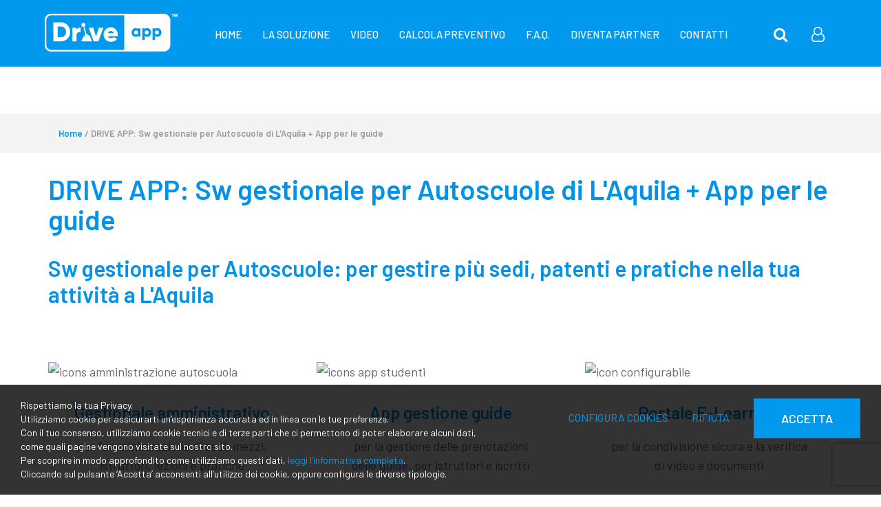

--- FILE ---
content_type: text/html; charset=UTF-8
request_url: https://www.gestionaleautoscuola.it/it/s/l-aquila-sw-gestionale-per-autoscuole
body_size: 13888
content:
	<!doctype html>
	<html>
	<head>
	<meta charset="utf-8">
			<title>DRIVE APP: Sw gestionale per Autoscuole di L&#039;Aquila + App gestione guide | EKRA S.r.l.</title>
		<meta name="description" content="Il Sw gestionale per Autoscuole per gestire più sedi, mezzi e istruttori, documenti e facilitare la comunicazione con gli iscritti. Rendi facile la gestione delle guide e dei corsi teorici" />
	<meta name="keywords" content="drive app, L&#039;Aquila, Sw gestionale per Autoscuole, app per gestione guide, app per istruttori di guida" />
	<meta name="robots" content="index, follow" />
	<meta name="googlebot" content="index, follow" />
		<meta name="author" content="EKRA S.r.l." />
	<meta name="generator" content="EKRA - WCS v.1.7.5" />
	<meta name="language" content="it" />

	
							<link rel="alternate" href="https://www.gestionaleautoscuola.it/it/" hreflang="it" />
<meta property="og:type" content="website" />
<meta property="og:title" content="DRIVE APP: Sw gestionale per Autoscuole di L&#039;Aquila + App gestione guide" />
<meta property="og:description" content="Il Sw gestionale per Autoscuole per gestire più sedi, mezzi e istruttori, documenti e facilitare la comunicazione con gli iscritti. Rendi facile la gestione delle guide e dei corsi teorici" />
<meta property="og:url" content="https://www.gestionaleautoscuola.it/it/s/l-aquila-sw-gestionale-per-autoscuole" />
<meta property="og:image" content="https://www.gestionaleautoscuola.it/upload/azienda/logo_dark/thumb_logo-driveapp-white.png" />
<meta property="og:image:width" content="193" /> 
<meta property="og:image:height" content="55" />
<meta property="og:image:alt" content="EKRA S.r.l." />

<meta name="twitter:card" content="summary">
<meta name="twitter:site" content="@" />
<meta name="twitter:creator" content="@">
<meta name="twitter:url" content="https://www.gestionaleautoscuola.it/it/s/l-aquila-sw-gestionale-per-autoscuole">
<meta name="twitter:image" content="https://www.gestionaleautoscuola.it/upload/azienda/logo_dark/thumb_logo-driveapp-white.png">
<meta name="twitter:title" content="DRIVE APP: Sw gestionale per Autoscuole di L&#039;Aquila + App gestione guide">
<meta name="twitter:description" content="Il Sw gestionale per Autoscuole per gestire più sedi, mezzi e istruttori, documenti e facilitare la comunicazione con gli iscritti. Rendi facile la gestione delle guide e dei corsi teorici">

	<meta name="viewport" content="width=device-width,initial-scale=1.0,minimum-scale=1.0,maximum-scale=1.0" />
	<meta name="format-detection" content="telephone=no">
	<meta http-equiv="imagetoolbar" content="no">
	<meta name="SKYPE_TOOLBAR" content="SKYPE_TOOLBAR_PARSER_COMPATIBLE" />

	<link rel="shortcut icon" href="/upload/azienda/logo_dark/favicon/favicon.ico" type="image/x-icon" />

	
	<link rel="apple-touch-icon" href="/upload/azienda/logo_dark/favicon/apple-touch-icon.png?r=69217252" />
			<link rel="apple-touch-icon" sizes="57x57" href="/upload/azienda/logo_dark/favicon/apple-touch-icon-57x57.png?r=9782133" />
			<link rel="apple-touch-icon" sizes="72x72" href="/upload/azienda/logo_dark/favicon/apple-touch-icon-72x72.png?r=57435573" />
			<link rel="apple-touch-icon" sizes="76x76" href="/upload/azienda/logo_dark/favicon/apple-touch-icon-76x76.png?r=22129576" />
			<link rel="apple-touch-icon" sizes="114x114" href="/upload/azienda/logo_dark/favicon/apple-touch-icon-114x114.png?r=87312850" />
			<link rel="apple-touch-icon" sizes="120x120" href="/upload/azienda/logo_dark/favicon/apple-touch-icon-120x120.png?r=23587441" />
			<link rel="apple-touch-icon" sizes="144x144" href="/upload/azienda/logo_dark/favicon/apple-touch-icon-144x144.png?r=66399921" />
			<link rel="apple-touch-icon" sizes="152x152" href="/upload/azienda/logo_dark/favicon/apple-touch-icon-152x152.png?r=39187275" />
			<link rel="apple-touch-icon" sizes="180x180" href="/upload/azienda/logo_dark/favicon/apple-touch-icon-180x180.png?r=10742739" />

	<link rel="stylesheet" href="https://cdnjs.cloudflare.com/ajax/libs/animate.css/3.1.0/animate.min.css">
	<!--link rel="stylesheet" href="/css/animate.css"-->

	<!--link rel="stylesheet" href="https://maxcdn.bootstrapcdn.com/bootstrap/3.3.7/css/bootstrap.min.css" integrity="sha384-BVYiiSIFeK1dGmJRAkycuHAHRg32OmUcww7on3RYdg4Va+PmSTsz/K68vbdEjh4u" crossorigin="anonymous"-->
	<link rel="stylesheet" href="/css/bootstrap.min.css">

	
		<link rel="stylesheet" href="/css/style.css?1763897693">
		<link rel="stylesheet" href="/css/paragrafi.css?1763897693">

	<link rel="stylesheet" href="https://cdnjs.cloudflare.com/ajax/libs/fancybox/3.3.4/jquery.fancybox.min.css">
	<!--link rel="stylesheet" href="/css/jquery.fancybox.css"-->

	<!--link rel="stylesheet" href="/css/icomoon/styles.css"-->

		<!--link rel="stylesheet" href="/css/shuffle_cantieri.css?1763897693"-->

	<!--link rel="stylesheet" href="/css/chatbox.css?1763897693"-->

			<base href="https://www.gestionaleautoscuola.it/">
	
	<link href="https://maxcdn.bootstrapcdn.com/font-awesome/4.7.0/css/font-awesome.min.css" rel="stylesheet" type="text/css" media="all" />

	
	
	<link rel="stylesheet" href="/css/wcs.css">

	<link rel="stylesheet" href="/css/cookies.css">

	<link rel="stylesheet" href="/css/area-riservata.css?1763897693">

	
	<link rel="stylesheet" href="/css/chatbot.css?1763897693">

	<link rel="stylesheet" href="/css/vanilla-calendar.css?1763897693">

	<link rel="stylesheet" href="/css/custom.css?1763897693">

	
	
			<script>
			window.dataLayer = window.dataLayer || [];
			function gtag(){dataLayer.push(arguments);}

			gtag("consent", "default", {
				"analytics_storage": "denied", 
				"ad_storage": "denied",
				wait_for_update: 1000
			});

			gtag("set", "ads_data_redaction", true);
			</script>
			

<!-- Google tag (gtag.js) -->
<script async src="https://www.googletagmanager.com/gtag/js?id=G-K1NJKDSY2T"></script>
<script>
  window.dataLayer = window.dataLayer || [];
  function gtag(){dataLayer.push(arguments);}
  gtag('js', new Date());

  gtag('config', 'G-K1NJKDSY2T', { client_storage: 'none', 'anonymize_ip': true });
</script>


			<script>
			function deleteCookie(name) {
				document.cookie = name + '=; Path=/; Domain=.gestionaleautoscuola.it; Expires=Thu, 01 Jan 1970 00:00:01 GMT;';
			}
			
			function deleteAllCookies() {
				var cookies = document.cookie.split(";");
				for(var i=0; i < cookies.length; i++) {
					var equals = cookies[i].indexOf("=");
					var name = equals > -1 ? cookies[i].substr(0, equals) : cookies[i];
					
					deleteCookie(name);
				}
				
			}

			function consentGranted(ca, ct, caud, cap) {
				if (ca=="1") consensoCA="granted";
				else consensoCA="denied";

				if (ct=="1") consensoCT="granted";
				else consensoCT="denied";
				consensoCAUD="denied";
					consensoCAP="denied";
				if (ct=="1") consensoFB="grant";
				else consensoFB="revoke";

				gtag("consent", "update", {
					"analytics_storage: ": consensoCA,
					"ad_storage": consensoCT
					
				});
			
				if (ca=="0" || ct=="0" || caud=="0" || cap=="0") {
					deleteAllCookies();
				}
				
					location.reload();
				
			}
			</script>

	<script type="text/javascript" src="https://maps.googleapis.com/maps/api/js?sensor=false&amp;language=it&amp;libraries=places&amp;key=AIzaSyDN41aKyFfQo6a92fl7rlV4GSfAnqvjBl4"></script>

	
	<script type="text/javascript" src="https://ajax.googleapis.com/ajax/libs/jquery/2.2.0/jquery.min.js"></script>

	<!-- tag per recaptcha enterprise -->
	<link rel="preconnect" href="https://www.google.com">
	<link rel="preconnect" href="https://www.gstatic.com" crossorigin>
</head>
	<body oncopy="">

		

		
	<div id="top">
		<div class="container ">
			<div class="row">
				<div class="col-md-12">
											<a href="/it/" class="top-logo" title="Homepage EKRA S.r.l."><img src="/upload/azienda/logo_dark/thumb_logo-driveapp-white.png" alt="Homepage EKRA S.r.l."></a>
											<ul class="top-elements">

															<li class="top-services">
									<ul>
																					<li>
												<!-- btn lens -->
												<a href="javascript:void(0);" class="icon-search togglePopup popup-search" title="cerca" searchtype="">
													<!-- class="togglePopup popup-search" -->
																											<i class="fa fa-search"></i>
																									</a>

																									<div id="search" class="popup popup-search" >
														<div class="input-container">
															<input placeholder="Cosa cerchi?" class="search-menu search" results-view="20" autocomplete="off" type="text" lang="1" value="">
														</div>
														<a class="popup-search-btn" href="javascript:void(0);">
															<i class="fa fa-search"></i>
														</a>
													</div>
																																				</li>
										
												<li>
													<!--
													<a href="/it/login" class="reserved" title="area riservata" id="icon-account">
									
																							<img class="link" src="/upload/azienda/icone/account.png">
												<img class="hover" src="/upload/azienda/icone/account_hover.png">
																								-->
													<!-- aggiunta la possibilità al click dell'omino, di aprire una tendina con le varie sezioni -->
													
																											<!-- se l'utente non è loggato vede la possibilità di accedere o registrarsi -->
														<a href="javascript:void(0);" class="togglePopup reserved" title="area riservata" id="icon-account">
															<i class="fa fa-user-o"></i>
														</a>
														<div id="reserved" class="popup reserved" style="top: 60px;" data-open="true">
															<div class="content-reserved">
																<ul class="sidebar-products level1">
																	<li>
																		<a href="/it/login" class="btn-header-login" title="login">
																			Login
																		</a>
																	</li>
																	<li>
																		<p>
																			Nuovo utente?
																			<a href="/it/registration" title="registrazione">
																				Inizia qui
																			</a>
																		</p>
																	</li>
																</ul>
															</div>
														</div>
																									</li>

											
																			</ul>
								</li>
															<li class="top-icon-menu mob"><a href="javascript:void(0);" title="Menu"><i class="fa fa-bars"></i></a></li>
													</ul>
					
					
<div id="top-menu-container" >
	<div class="container">
		<div class="row">
									<div class="col-md-12">
											<ul class="menu">
					
							<li><a href="/it/"  title="Homepage">HOME</a>
							</li>
							<li><a href="javascript:void(0);" class="open-menu-sub" title="La soluzione">LA SOLUZIONE</a><a href="javascript:void(0);" class="open-sub" title=""><i class="fa fa-angle-down"></i></a>
								<ul>
										<li><a href="/it/il-gestionale-per-scuola-guida"  title="Il gestionale">Il gestionale</a>
										</li>
										<li><a href="/it/la-app-per-gli-allievi-scuola-guida"  title="La app per gli allievi">La app per gli allievi</a>
										</li>
										<li><a href="/it/la-app-per-gli-istruttori-di-scuole-guida"  title="La app per gli istruttori">La app per gli istruttori</a>
										</li>
										<li><a href="/it/la-formazione-a-distanza-per-autoscuola"  title="La formazione a distanza">La formazione a distanza</a>
										</li>
								</ul>
							</li>
							<li><a href="/it/video-per-la-scuola-guida"  title="Video">VIDEO</a>
							</li>
							<li><a href="/it/preventivo-drive-app"  title="CALCOLA PREVENTIVO">CALCOLA PREVENTIVO</a>
							</li>
							<li><a href="/it/faq-gestionale-autoscuola"  title="F.a.q.">F.A.Q.</a>
							</li>
							<li><a href="/it/diventa-partner-per-sw-scuole-guida"  title="Diventa Partner">DIVENTA PARTNER</a>
							</li>
							<li><a href="/it/contatti"  title="Contatti">CONTATTI</a>
							</li>					
											
				</ul>
			</div>
					</div>
	</div>
</div>

					<div class="clear"></div>
				</div>
			</div>
		</div>
	</div>

		<div id="menu-container" style="display: none;">
			
					
				
										
		
									
											<a href="javascript:void(0);" class="close-menu" title=""><i class="fa fa-times"></i></a>
										
											
					<ul class="menu">
						
								<li><a href="/it/"  title="Homepage">HOME</a>
								</li>
								<li><a href="javascript:void(0);" class="open-menu-sub" title="La soluzione">LA SOLUZIONE</a><a href="javascript:void(0);" class="open-sub" title=""><i class="fa fa-angle-down"></i></a>
									<ul>
											<li><a href="/it/il-gestionale-per-scuola-guida"  title="Il gestionale">Il gestionale</a>
											</li>
											<li><a href="/it/la-app-per-gli-allievi-scuola-guida"  title="La app per gli allievi">La app per gli allievi</a>
											</li>
											<li><a href="/it/la-app-per-gli-istruttori-di-scuole-guida"  title="La app per gli istruttori">La app per gli istruttori</a>
											</li>
											<li><a href="/it/la-formazione-a-distanza-per-autoscuola"  title="La formazione a distanza">La formazione a distanza</a>
											</li>
									</ul>
								</li>
								<li><a href="/it/video-per-la-scuola-guida"  title="Video">VIDEO</a>
								</li>
								<li><a href="/it/preventivo-drive-app"  title="CALCOLA PREVENTIVO">CALCOLA PREVENTIVO</a>
								</li>
								<li><a href="/it/faq-gestionale-autoscuola"  title="F.a.q.">F.A.Q.</a>
								</li>
								<li><a href="/it/diventa-partner-per-sw-scuole-guida"  title="Diventa Partner">DIVENTA PARTNER</a>
								</li>
								<li><a href="/it/contatti"  title="Contatti">CONTATTI</a>
								</li>						
					</ul>
						
					
								
						
		</div>
	
			<div class="tpl-3-header">
				<div class="container-full">
					<div class="slideshow">
							<div class="item image">
								<div class="caption-container">
									<div class="caption left-caption">
										
										
										
									</div>
								</div>
								<div class="filter"></div>
								
	<picture>
		<source media="(max-width: 767px)" srcset="/upload/slideshow/8/s_slideshow-pic03.jpg">
		<source media="(max-width: 1199px)" srcset="/upload/slideshow/8/t_slideshow-pic03.jpg">
	<img loading="lazy" src="/upload/slideshow/8/d_slideshow-pic03.jpg" alt="slideshow pic03" title="Slideshow pic03">
	</picture>
							</div>
					</div>
				</div>
			</div><div class="container-full">
	<div class="breadcrumbs"> <!-- fino a che non si aggiornano i css deve restare cosi -->
		<div class="container">
						
			<div class="row">
				<div class="col-md-12">

					
					<a href="/it/" title="Homepage | EKRA S.r.l.">Home</a> / 
					
										
					DRIVE APP: Sw gestionale per Autoscuole di L&#039;Aquila + App per le guide					
				</div>
			</div>
		</div>
	</div>
</div><div class="container">
	<div class="row">
		<div class="col-md-12">
			<div class="blk-txt">
				<h1 class="titolo1">DRIVE APP: Sw gestionale per Autoscuole di L&#039;Aquila + App per le guide</h1>
				
				<h2 class="titolo2">Sw gestionale per Autoscuole: per gestire pi&ugrave; sedi, patenti e pratiche nella tua attivit&agrave; a L&#039;Aquila</h2>				
							</div>
		</div>
	</div>
	
	

</div>


	
	
			<div class="container" style="background-color:undefined;" >
				<div class="container" style=" margin-top: 60px; margin-bottom: 100px;">
					<div class="row">
						<div class="col-md-4"><div class="PqTyXcMn">
							<div class="blk-img" >
								
									
	<picture>
		<source media="(max-width: 767px)" srcset="/upload/seo/pagine_seo/10/paragrafi/s_4_icons-amministrazione-autoscuola.png">
		<source media="(max-width: 1199px)" srcset="/upload/seo/pagine_seo/10/paragrafi/t_4_icons-amministrazione-autoscuola.png">
	<img loading="lazy" src="/upload/seo/pagine_seo/10/paragrafi/d_4_icons-amministrazione-autoscuola.png" alt="icons amministrazione autoscuola" title="Icons amministrazione autoscuola">
	</picture>
								
							</div>
							<div class="didascalia"></div></div><div class="DWHlfnIN">
							<div class="blk-txt">
							 
							 
							<div class="colonna-1"><h3 style="text-align: center;"><a href="/it/il-gestionale-per-scuola-guida">Gestionale amministrativo</a></h3><p style="text-align: center;">per l'amministrazione di sedi, mezzi,<br />istruttori, lezioni e&nbsp;pratiche</p></div> 
							</div></div></div>
						<div class="col-md-4"><div class="LLTlwWoS">
							<div class="blk-img" >
								
									
	<picture>
		<source media="(max-width: 767px)" srcset="/upload/seo/pagine_seo/10/paragrafi/s_4_icons-app-studenti.png">
		<source media="(max-width: 1199px)" srcset="/upload/seo/pagine_seo/10/paragrafi/t_4_icons-app-studenti.png">
	<img loading="lazy" src="/upload/seo/pagine_seo/10/paragrafi/d_4_icons-app-studenti.png" alt="icons app studenti" title="Icons app studenti">
	</picture>
								
							</div>
							<div class="didascalia"></div></div><div class="REwGVpYa">
							<div class="blk-txt">
							 
							 
							<div class="colonna-1"><h3 style="text-align: center;"><a href="/it/la-app-per-gli-istruttori-di-scuole-guida">App gestione guide</a></h3><p style="text-align: center;">per la gestione delle prenotazioni<br />delle guide, per istruttori e iscritti</p></div> 
							</div></div></div>
						<div class="col-md-4"><div class="RnOGZWJE">
							<div class="blk-img" >
								
									
	<picture>
		<source media="(max-width: 767px)" srcset="/upload/seo/pagine_seo/10/paragrafi/s_4_icons-gestione-agenda.png">
		<source media="(max-width: 1199px)" srcset="/upload/seo/pagine_seo/10/paragrafi/t_4_icons-gestione-agenda.png">
	<img loading="lazy" src="/upload/seo/pagine_seo/10/paragrafi/d_4_icons-gestione-agenda.png" alt="icon configurabile" title="Icon configurabile">
	</picture>
								
							</div>
							<div class="didascalia"></div></div><div class="qmEyIKDA">
							<div class="blk-txt">
							 
							 
							<div class="colonna-1"><h3 style="text-align: center;"><a href="/it/la-formazione-a-distanza-per-autoscuola">Portale E-Learning</a></h3><p style="text-align: center;">per la condivisione sicura e la verifica<br />di video e documenti</p></div> 
							</div></div></div>
					</div>
				</div>
			</div>
			<div class="container" style="background-color:undefined;" >
				<div class="container" style=" margin-bottom: 60px;">
					<div class="row">
						<div class="col-md-12">
							<div class="blk-txt">
							 
							 
							<div class="colonna-1"><p>Drive App è il software gestionale progettato per rispondere alle reali necessità di ogni autoscuola, con la <strong>possibilità di personalizzare</strong> le funzionalità a seconda delle esigenze.</p><p>La struttura a moduli è facile da usare anche per chi non ha affinità alla tecnologia, così che ogni operatore possa sfruttale le sue molteplici funzionalità.</p><p><p>Drive App è il software che permette alle autoscuole di poter gestire l'amministrazione tramite un unico portale online.</p></p><p><br />Il Sw gestionale per Autoscuole<strong> Drive App </strong>è immediatamente disponibile, non richiede tempi di attesa per poter iniziare a&nbsp;utilizzarlo.</p></div> 
							</div></div>
					</div>
				</div>
			</div>
			<div class="container-full iot sharp-wcs" style="background-color:undefined;" >
				<div class="container-full" style=" padding-top: 60px;">
					<div class="row">
						<div class="col-sm-6 col-md-6">
							<div class="blk-img" >
								
									
	<picture>
		<source media="(max-width: 767px)" srcset="/upload/seo/pagine_seo/10/paragrafi/s_6_driveapp-strada-drive-app.jpg">
		<source media="(max-width: 1199px)" srcset="/upload/seo/pagine_seo/10/paragrafi/t_6_driveapp-strada-drive-app.jpg">
	<img loading="lazy" src="/upload/seo/pagine_seo/10/paragrafi/d_6_driveapp-strada-drive-app.jpg" alt="driveapp" title="Driveapp">
	</picture>
								
							</div>
							<div class="didascalia"></div></div>
						<div class="col-sm-6 col-md-6"><div class="VpdCnNxD">
							<div class="blk-txt">
							<h3 class="titolo3 titoloparagrafo" >Cosa offre Drive App</h3> 
							 
							<div class="colonna-1"><p>- Drive App è un software on Cloud, quindi<strong> accessibile da internet da qualsiasi dispositivo</strong><br />&nbsp;</p><p>- La gestione dei documenti, delle lezioni, delle liste d’attesa permette di ridurre il carico di lavoro dell’Amministrazione e rendere più facile&nbsp; la gestione dei dati e delle informazioni utili<br />&nbsp;</p><p>- È un servizio ad <strong>abbonamento annuale</strong>, rinnovabile di volta in volta. <strong>Se non usi uno dei servizi offerti, non lo paghi</strong><br />&nbsp;</p><p>- L’App facilita la <strong>gestione dell’agenda degli istruttori</strong> e offre un calendario condiviso con gli iscritti<br />&nbsp;</p><p>- Gli <strong>iscritti possono prenotare le proprie guide</strong>, selezionando le disponibilità indicate dagli istruttori via App<br />&nbsp;</p><p>- Sono a disposizione <a href="/it/la-app-per-gli-istruttori-di-scuole-guida"><font color="#fff"><strong>Carnet Digitali</strong></a>, pagabili in sede, per le guide<br />&nbsp;</p><p>- È possibile inviare comunicazioni, avvisi e reminder via App ed email<br />&nbsp;</p><p>- Il portale di E-Learning permette di verificare quanti video un iscritto ha visto e la percentuale di tempo effettiamente visualizzata</p></div> 
							</div></div><style>
    .iot { background: #fff; }
    .iot .blk-txt { padding: 80px 40px; box-sizing: border-box; color: #fff; background-color: #09e; }
    .iot .blk-img { position: absolute; left: 0; top: 0; right: 0; bottom: 0; display: flex; width: 100%; height: 100%; justify-content: center; align-items: center; margin-bottom: 0 !important; overflow: hidden; font-size: 0; line-height: 0; }
    .iot .blk-img img { /*flex-shrink: 0; min-width: 100%; min-height: 100%; height: 100%;*/ min-width: 100%; min-height: 100%; width: auto; height: auto; }
    
    .sharp-wcs .row { display: flex; flex-direction: row; }
    .sharp-wcs .col-sm-6 { display: block; float: none; }
    .sharp-wcs .col-sm-6, .sharp-wcs .col-md-6 { position: relative; /*height: 510px;*/ padding: 0 !important; overflow: hidden; }
    
    @media (max-width: 767px) {
    	.sharp-wcs .row { display: block; }
    	.iot .blk-img { position: relative; display: block; }
    	.iot .blk-img img { min-width: auto; min-height: auto; width: 100%; height: auto; }
    }
</style></div>
					</div>
				</div>
			</div>
			<div class="container-full" style="background-image: url('/upload/seo/pagine_seo/10/paragrafi/bg-parallax-form-seopage_2021-08-03_06-53-32.jpg'); background-size: 100% auto; background-attachment: fixed; background-position: 0 0; background-repeat: repeat; "  data-stellar-background-ratio="0">
				<div class="container" style=" padding-top: 50px; padding-bottom: 50px;">
					<div class="row">
						<div class="col-sm-6 col-md-6">
							<div class="blk-txt">
							 
							 
							<div class="colonna-1"><p>&nbsp;</p><p>&nbsp;</p></div> 
							</div><div class="SfttajbP">
							<div class="blk-txt">
							<h3 class="titolo3 titoloparagrafo" >Desideri maggiori informazioni?</h3> 
							 
							<div class="colonna-1"><p>&nbsp;</p><p>Se hai dubbi o vorresti conoscere meglio il mondo di Drive App, contattaci senza impegno!<br />Inserisci i tuoi dati per essere contattato al più presto da un membro del team Drive App.</p><p>&nbsp;</p><p>Se lo desideri, richiedi i video di panoramica delle funzionalità, dove potrai vedere in prima persona come si utilizza il Sw gestionale per Autoscuole.</p></div> 
							</div></div></div>
						<div class="col-sm-6 col-md-6">
									<div id="fixtemplate11" style="margin-bottom:30px;">
										<form name="formcontatti_3" id="formcontatti_3" class="form" action="#" method="post">
											<input type="hidden" name="idModuloForm" value="3">
											<input type="hidden" id="idLinguaSito" name="idLinguaSito" value="1">
											<input type="hidden" id="action" name="action" value="invia_richiesta_new">
											<input type="hidden" id="destinatarioForm" name="destinatarioForm" value="info@ekra.it">
											<input type="hidden" id="idTemplate" name="idTemplate" value="44">
											<input type="hidden" id="idProdotto" name="idProdotto" value="">
											<input type="hidden" id="idPrimaVariante" name="idPrimaVariante" value="">
											<input type="hidden" id="idPagina" name="idPagina" value="16">
										
									<div class="row">
										<div class="col-sm-6 col-md-6">
															<input type="text"  id="utenti_2_form_3" name="utenti_2_form_3" placeholder="Nome" class="obb" onfocus="" onblur=""></div>
										<div class="col-sm-6 col-md-6">
															<input type="text"  id="utenti_3_form_3" name="utenti_3_form_3" placeholder="Cognome"  onfocus="" onblur=""></div>
									</div>
									<div class="row">
										<div class="col-sm-6 col-md-6">
															<input type="email"  id="utenti_16_form_3" name="utenti_16_form_3" placeholder="E-mail" class="obb"></div>
										<div class="col-sm-6 col-md-6">
															<input type="text"  id="utenti_10_form_3" name="utenti_10_form_3" placeholder="Telefono" class="obb" onfocus="" onblur=""></div>
									</div>
									<div class="row">
										<div class="col-md-12">
															<textarea  name="utenti_30_form_3" id="utenti_30_form_3" placeholder="Messaggio" class="obb"></textarea></div>
									</div>
										
										<div class="row">
											<div class="col-md-12">
												<label class="control control--checkbox">
													<p>accetto il <a href="/it/privacy-policy" target="_blank" title="accetto il trattamento dei dati">trattamento dei dati</a></p>
													<input type="checkbox" name="privacy_3" id="privacy_3" value="1">
													<div id="privacy_control_indicator_3" class="control__indicator obb"></div>
												</label>
												<br><br>
											</div>
										</div>
											<div class="row">
												<div class="col-md-12">
													<label class="control control--checkbox">
														<p>voglio iscrivermi alla newsletter</p>
														<input type="checkbox" name="newsletter_3" id="newsletter_3" value="1">
														<div class="control__indicator"></div>
													</label>
													<br><br>
												</div>
											</div>
										<div class="row">
											<div class="col-md-12">
												<div class="antispam" id="msgEsitoForm_3">
													<input type="hidden" id="fred_3" name="fred_3" value=""><input type="hidden" id="g-recaptcha-response-enterprise_3" name="g-recaptcha-response-enterprise_3" />
												</div>
											</div>
											<div class="col-md-12">
												<br />
												<div class="blk-btn">
													<a href="javascript:void(0);" id="inviaRichiesta_3" class="big-btn float-right" title="INVIA LA RICHIESTA">INVIA LA RICHIESTA</a>
													<div class="clear"></div>
												</div>
												<br />
											</div>
										</div>
									</form>
									</div></div>
					</div>
				</div>
			</div>
			<div class="container-full no-margin-col" style="background-color:undefined;" >
				<div class="container-full" style="">
					<div class="row">
						<div class="col-md-3">
							<div class="blk-img" >
								
									
	<picture>
		<source media="(max-width: 767px)" srcset="/upload/seo/pagine_seo/10/paragrafi/s_3_photo01.jpg">
		<source media="(max-width: 1199px)" srcset="/upload/seo/pagine_seo/10/paragrafi/t_3_photo01.jpg">
	<img loading="lazy" src="/upload/seo/pagine_seo/10/paragrafi/d_3_photo01.jpg" alt="photo01" title="Photo01">
	</picture>
								
							</div>
							<div class="didascalia"></div></div>
						<div class="col-md-3">
							<div class="blk-img" >
								
									
	<picture>
		<source media="(max-width: 767px)" srcset="/upload/seo/pagine_seo/10/paragrafi/s_3_photo02.jpg">
		<source media="(max-width: 1199px)" srcset="/upload/seo/pagine_seo/10/paragrafi/t_3_photo02.jpg">
	<img loading="lazy" src="/upload/seo/pagine_seo/10/paragrafi/d_3_photo02.jpg" alt="photo02" title="Photo02">
	</picture>
								
							</div>
							<div class="didascalia"></div></div>
						<div class="col-md-3">
							<div class="blk-img" >
								
									
	<picture>
		<source media="(max-width: 767px)" srcset="/upload/seo/pagine_seo/10/paragrafi/s_3_photo03.jpg">
		<source media="(max-width: 1199px)" srcset="/upload/seo/pagine_seo/10/paragrafi/t_3_photo03.jpg">
	<img loading="lazy" src="/upload/seo/pagine_seo/10/paragrafi/d_3_photo03.jpg" alt="photo03" title="Photo03">
	</picture>
								
							</div>
							<div class="didascalia"></div></div>
						<div class="col-md-3">
							<div class="blk-img" >
								
									
	<picture>
		<source media="(max-width: 767px)" srcset="/upload/seo/pagine_seo/10/paragrafi/s_3_photo04.jpg">
		<source media="(max-width: 1199px)" srcset="/upload/seo/pagine_seo/10/paragrafi/t_3_photo04.jpg">
	<img loading="lazy" src="/upload/seo/pagine_seo/10/paragrafi/d_3_photo04.jpg" alt="photo04" title="Photo04">
	</picture>
								
							</div>
							<div class="didascalia"></div></div>
					</div>
				</div>
			</div><div class="container-full">
		
		<div class="footer-container">
			<div class="container">
				<div class="row">
					<div class="col-xs-12 col-sm-6 col-md-3">
						<div class="container-logo-footer">
							<img src="/../upload/azienda/logo_dark/thumb_logo-driveapp-white.png" class="logo-footer" alt="EKRA S.r.l." title="EKRA S.r.l."><br> <!--width="234" height="auto"-->
						</div>
						
						<p>
															
																	<strong>EKRA S.r.l.</strong><br>
																
								Via Filippo Corridoni, 45<br>46100 Mantova (MN) - ITALY								<br>
								T +39 0376 1671130<br>								M +39 391 1699818<br>																E-mail <a href="mailto:info@gestionaleautoscuola.it">info@gestionaleautoscuola.it</a><br>																
								Partita IVA / Codice Fiscale: 02483290207<br>								
																																						
														
														
							<br><br>
						</p>
					</div>

					
						<div class="col-xs-12 col-sm-6 col-md-3">
							<span class="titolo-menu-footer">MENU</span>
							<ul class="menu-list">
										<li><a href="/it/"  title="Home">Home</a></li>
										<li><a href="/it/la-societa-ekra"  title="Chi siamo">Chi siamo</a></li>
										<li><a href="/it/diventa-partner-per-sw-scuole-guida"  title="Diventa nostro Partner">Diventa nostro Partner</a></li>
										<li><a href="/it/faq-gestionale-autoscuola"  title="F.a.q.">F.a.q.</a></li>
										<li><a href="/it/contatti"  title="Contatti">Contatti</a></li>
										<li><a href="/it/sitemap"  title="Mappa del sito">Mappa del sito</a></li>
										<li><a href="/it/news"  title="Blog gestionale autoscuola">Blog</a></li>
							</ul>
						</div>					
					<div class="clear mob"></div>
					
					
						<div class="col-xs-12 col-sm-6 col-md-3">
							<span class="titolo-menu-footer">LA SOLUZIONE</span>
							<ul class="menu-list">
										<li><a href="/it/il-gestionale-per-scuola-guida"  title="Il gestionale">Il gestionale</a></li>
										<li><a href="/it/la-app-per-gli-allievi-scuola-guida"  title="La app per gli allievi">La app per gli allievi</a></li>
										<li><a href="/it/la-app-per-gli-istruttori-di-scuole-guida"  title="La app per gli istruttori">La app per gli istruttori</a></li>
										<li><a href="/it/la-formazione-a-distanza-per-autoscuola"  title="La formazione a distanza">La formazione a distanza</a></li>
							</ul>
								<span class="titolo-menu-footer">SOCIAL</span>
								<ul class="footer-social"><li><a href="https://www.facebook.com/SoftwareDriveApp" target="_blank" title="Facebook"><i class="fa fa-facebook"></i></a></li> &nbsp;<li><a href="https://www.instagram.com/driveapp_ekra/" target="_blank" title="Instagram"><i class="fa fa-instagram"></i></a></li> &nbsp;<li><a href="https://www.youtube.com/@DriveApp/featured" target="_blank" title="Youtube"><i class="fa fa-youtube"></i></a></li> &nbsp;
								</ul><br/>
						</div>					

					<div class="col-xs-12 col-sm-6 col-md-3">
											</div>
				
				</div>
			</div>
		</div>
		
	<div class="copyright">
		
		<a href="javascript:void(0);" id="scroll-top" title="Scroll Top"><i class="fa fa-arrow-up"></i></a>
		
		<div class="container">
			<div class="row">
				<div class="col-md-12">
					<div class="blk-txt">
						<p>&copy; 2025 <strong>EKRA S.r.l.</strong> 
						
						<span class="desk-inline"> - </span> <span class="mob"><br></span>Tutti i diritti riservati						
						<span class="desk-inline"> - </span> <span class="mob"><br></span><a href="/it/privacy-policy"  title="Privacy Policy">Privacy Policy</a> | <a href="/it/cookies-policy"  title="Cookies Policy">Cookies Policy</a> | <a href="/it/sitemap"  title="Sitemap">Sitemap</a>						
						
							<span class="desk-inline"> | </span> <span class="mob"><br></span> 
							<a rel="nofollow" href="http://www.ekra.it/" target="_blank" class="ekra" title="powered by Ekra S.r.l.">
							powered by
							<img src="/img/ekra.svg" class="svg-inject" /></a>	
						
												
						</p>
					</div>
				</div>
			</div>
		</div>
	</div>
</div>

	
<div id="full-filter"></div>

<div class="cookies-bar" style="">
	<div class="info-cookies-bar">
		<p>
	Rispettiamo la tua Privacy.<br/>
	Utilizziamo cookie per assicurarti un’esperienza accurata ed in linea con le tue preferenze.<br/>
	Con il tuo consenso, utilizziamo cookie tecnici e di terze parti che ci permettono di poter elaborare alcuni dati, come quali pagine vengono visitate sul nostro sito.<br/>
	Per scoprire in modo approfondito come utilizziamo questi dati, <a href="/it/cookies-policy" title="Cookies Policy">leggi l’informativa completa</a>.<br/>
	Cliccando sul pulsante ‘Accetta’ acconsenti all’utilizzo dei cookie, oppure configura le diverse tipologie.</p>
	</div>
	
	<div class="btns-cookies-bar">
		<a href="javascript:void(0);" class="btn-cookies-underline" id="open_modal_cookie" title="Configura cookies">Configura cookies</a>
		<a href="javascript:void(0);" class="btn-cookies-underline" id="cookies-denied" title="Rifiuta">Rifiuta</a>
	</div>
	<div class="btn-cookies-bar"><a href="javascript:void(0);" class="btn-cookies-accept" id="cookies-accept" title="Accetta">Accetta</a></div>
	<div class="clear"></div>
</div>
	

<div class="modal-cookies-container">
	<div class="modal-cookies-content">
		
		<div class="modal-cookies-header">
			<a href="javascript:void(0);" title="" class="close-modal-cookies" id="close-modal-cookie">x</a>
			<div class="title-modal-cookies-header">Centro preferenza privacy</div>
			<div class="clear"></div>
		</div>
		
		<ul class="cookies-tabs">
			<li class="tab">
				<input id="tab1" type="radio" name="tabs" checked="checked"/>
				<label for="tab1" >Informazioni generali</label>
				<div class="content" id="tab-content1">
					<h3>Informazioni generali</h3>
					<p>
	Durante la navigazione, i siti Web ricevono informazioni tramite i cookie degli utenti.<br/>
	I cookie utilizzati permettono al sito di funzionare secondo le tue aspettative. In questo modo, potrai avere un’esperienza ottimale e personalizzata.<br/>
	In questa schermata potrai scegliere a quali cookie acconsentire, utilizzando il cursore “attivo/inattivo” presente in ogni sezione.<br/>
	Ti informiamo che il blocco di alcuni cookie potrebbe avere un impatto negativo sulla tua esperienza all’interno del nostro sito.<br/>
	Per maggiori informazioni consulta la pagina <a href="/it/cookies-policy" title="Cookies Policy">cookies policy</a>.<br/>
	Per rifiutare tutti i cookies non necessari clicca <a href="javascript:void(0);" id="modal-cookies-denied" title="Rifiuta tutti">qui</a>.</p>
				</div>
			</li>
			<li class="tab">
				<input id="tab2" type="radio" name="tabs"/>
				<label for="tab2" >Cookies funzionali di navigazione</label>
				<div class="content" id="tab-content2">
					<div class="switch-container">
						<p><strong>Sempre attivo</strong></p>
					</div>
					<h3>Cookies funzionali di navigazione</h3>
					<p>
	Questi Cookie sono strettamente correlati alla navigazione all'interno del Sito e garantiscono la normale navigazione all'interno dello stesso.<br/>
	Consentono di mantenere traccia delle preferenze relative alla selezione della lingua o alla dimensione del carattere utilizzato, ma anche di preservare il login all’area riservata.<br/>
	Questi cookie sono anche utilizzati a fini statistici per migliorare il servizio e la fruibilità del Sito.</p>
				</div>
			</li>
			<li class="tab">
				<input id="tab3" type="radio" name="tabs"/>
				<label for="tab3" >Cookie di analisi</label>
				<div class="content" id="tab-content3">
					<h3>Cookie di analisi</h3>
					<p>
	Si tratta di Cookie utilizzati esclusivamente per fini statistici, che raccolgono informazioni in forma aggregata ed anonima per analizzare le visite e il percorso di navigazione sul Sito da parte degli utenti.<br/>
	Consentono di monitorare l’utilizzo del sito Web, generare report e quindi ottimizzare le performance del sito.<br/>
	Rientrano in questa categoria i Cookie di Google Analytics.<br/></p>
					<div class="switch">
						<div class="switch-container">
							<input id="ca" type="checkbox" class="switch" >
						</div>
					</div>
				</div>
			</li>
			<!--li class="tab">
				<input id="tab4" type="radio" name="tabs"/>
				<label for="tab4">Cookie funzionali</label>
				<div class="content" id="tab-content4">
					<h3>Cookie funzionali</h3>
					<p>La nostra società utilizza inoltre cookie funzionali per registrare informazioni sulle scelte dell’utente e per consentire una personalizzazione del Sito; ad esempio, per ricordare la lingua utilizzata, l’area geografica prescelta. Questi cookie possono essere installati dalla nostra società o da Terze parti. In caso di disabilitazione di questi cookie, la qualità e l’esperienza di navigazione potrebbe non essere soddisfacente.</p>
					<div class="switch">
						<div class="switch-container">
							<input id="s4" type="checkbox" class="switch">
						</div>
					</div>
				</div>
			</li-->
			<li class="tab">
				<input id="tab5" type="radio" name="tabs"/>
				<label for="tab5" >Cookie di targeting e pubblicità</label>
				<div class="content" id="tab-content5">
					<h3>Cookie di targeting e pubblicità</h3>
					<p>
		Si tratta, in questo caso, di Cookie indirizzati alla personalizzazione di messaggi promozionali e pubblicità in base alle preferenze degli utenti.<br/>
		Questi cookie permettono, inoltre, di misurare le prestazioni degli stessi annunci, oltre che verificare le diverse interazioni degli utenti con i suddetti.<br/>
		Sono gestiti da terze parti per migliorare l’esperienza sul web e sul nostro sito e fornire servizi personalizzati.<br/></p>
					<div class="switch">
						<div class="switch-container">
							<input id="ct" type="checkbox" class="switch" >
						</div>
					</div>
				</div>
			</li>
			<!--li class="tab">
				<input id="tab6" type="radio" name="tabs"/>
				<label for="tab6">Cookie dei social media</label>
				<div class="content" id="tab-content6">
					<h3>Cookie dei social media</h3>
					<p>Questi cookie sono installati da social media per consentire la condivisione dei contenuti del presente Sito. Essi sono in grado di monitorare la navigazione compiuta anche in altri siti e creano un profilo dell’utente sulla base dei suoi interessi. Ciò potrebbe avere un impatto sul contenuto e messaggi visualizzati sugli altri siti visitati. Se non si accettano questi cookie, non sarà possibile utilizzare o visualizzare questi strumenti di condivisione. Anche in questo caso, per l’installazione e l’uso di tali cookie occorre il consenso dell’utente.</p>
					<div class="switch">
						<div class="switch-container">
							<input id="s6" type="checkbox" class="switch">
						</div>
					</div>
				</div>
			</li-->
			<!--li class="tab">
				<input id="tab7" type="radio" name="tabs"/>
				<label for="tab7">Ulteriori informazioni</label>
				<div class="content" id="tab-content7">
					<h3>Ulteriori informazioni</h3>
					<p>Per maggiori informazioni consulta la pagna <a href="it/cookies-policy" title="Cookies Policy">cookies policy</a></p>
				</div>
			</li-->
			<!--2251-->
					</ul>
		
		<div class="modal-cookies-footer">
			<ul class="btn-modal-cookies-footer">
				<li><a href="javascript:void(0);" id="modal-cookies-save" title="Salva le preferenze">Salva le preferenze</a></li>
				<li><a href="javascript:void(0);" id="modal-cookies-accept" title="Accetta tutti">Accetta tutti</a></li>
			</ul>
		</div>
	</div>
</div>

<div class="modale-container" style="display: none;">
		<a href="javascript:void(0);" onclick="chiudiModaleAttach();" class="modale-chiudi" title="Chiudi"><i class="fa fa-times"></i></a>
		<div class="modale-content" style="display: block;">
		
	</div>
</div>

<!--script type="text/javascript" src="https://ajax.googleapis.com/ajax/libs/jquery/2.2.0/jquery.min.js"></script-->
<script type="text/javascript" src="/js/jquery-ui-1.10.4.custom.min.js"></script>

<script type="text/javascript" src="https://cdnjs.cloudflare.com/ajax/libs/wow/1.1.2/wow.min.js"></script>
<!--script type="text/javascript" src="/js/wow.min.js"></script-->

<script type="text/javascript" src="https://cdnjs.cloudflare.com/ajax/libs/fancybox/3.3.4/jquery.fancybox.min.js"></script>
<!--script type="text/javascript" src="/js/jquery.fancybox.min.js"></script-->

<script type="text/javascript" src="//cdn.jsdelivr.net/npm/slick-carousel@1.8.1/slick/slick.min.js"></script>
<!--script type="text/javascript" src="/js/slick.min.js"></script-->

<script type="text/javascript" src="//cdn.jsdelivr.net/npm/jquery.stellar@0.6.2/jquery.stellar.min.js"></script>
<!--script type="text/javascript" src="/js/stellar.min.js"></script-->

<script type="text/javascript" src="https://cdnjs.cloudflare.com/ajax/libs/noUiSlider/11.1.0/nouislider.min.js"></script>
<!--script type="text/javascript" src="/js/nouislider.min.js"></script-->

<script type="text/javascript">
	var idLinguaSito = 1;
		var idStepAttuale = '#container_acq_no_reg';
			$(document).on('click',function(event){
		   if(!($(event.target).is('.popup *'))){
			 $('.popup').slideUp('fast');
		   }
		});
	

	
</script>

<script type="text/javascript" src="/admin/assets/js/md5.js"></script>

<script type="text/javascript" src="https://cdn.jsdelivr.net/npm/sweetalert2@7.33.1/dist/sweetalert2.all.min.js"></script>

<script type="text/javascript" src="/admin/assets/js//plugins/loaders/blockui.min.js"></script>

<script type="text/javascript" src="/js/default.js?1763897693"></script>
<script type="text/javascript" src="/js/ecommerce.js?1763897693"></script>
<script type="text/javascript" src="/js/dynamics.js?1763897693"></script>

<script type="text/javascript" src="/js/jquery.svginject.js"></script>
<script type="text/javascript" src="/js/site_svg.js"></script>

<script type="text/javascript" src="/js/jquery.shuffle.min.js"></script>
<script type="text/javascript" src="/js/shuffle.js?1763897693"></script>

<script src="https://www.youtube-nocookie.com/iframe_api"></script>

<script type="text/javascript" src="/js/youtube-slick.js?1763897693"></script>

<!--script type="text/javascript" src="/js/tracking_page.js?1763897693"></script-->

<!--script type="text/javascript" src="/js/chatbotjs.php?1763897693"></script-->



									<script>
									$(document).ready(function(){
										$(".popup-search input").keypress(function(event){
											if(event.keyCode == 13){
												var searchKey = $(this).val();
												
												if (searchKey=="") {
													swal({
														title: "Devi inserire un termine di ricerca.",
														type: "warning",
														allowOutsideClick: true 
													}).then((result) => {
														
													});
													return false;
												} else {
													document.location.href="/it/ricerca&t=1&s="+searchKey;
												}
											}
										});
										$(".popup-search-btn").on("click", function () {
											var searchKey = $(".popup-search input").val();
											
											if (searchKey=="") {
												swal({
													title: "Devi inserire un termine di ricerca.",
													type: "warning",
													allowOutsideClick: true 
												}).then((result) => {
													
												});
												return false;
											} else {
												document.location.href="/it/ricerca&t=1&s="+searchKey;
											}
										});
									});
									</script>
				<script>
					$(document).ready(function(){
						//start the slider
						$(".slideshow").slick({
							fade: true,
							autoplay: true,
							pauseOnHover: false,
							arrows: true,
							dots: false,
							infinite: false,
							centerMode: false,
							speed: 500,
							autoplaySpeed: 5000,
							lazyLoad: "progressive",
							mobileFirst: true,
							responsive: [
							{ breakpoint: 1200, settings: {}},
							{ breakpoint: 768, settings: {fade: true, autoplay: true, arrows: true, dots: false, infinite: false, centerMode: false, speed: 500, autoplaySpeed: 5000, pauseOnHover: false, }},
							{ breakpoint: 1, settings: {fade: true, autoplay: true, arrows: true, dots: false, infinite: false, centerMode: false, speed: 500, autoplaySpeed: 5000, pauseOnHover: false, }}
						]
						});
					})
				</script>
									<script src="/js/jquery.filestyle.js"></script>
									<script language="javascript">
									$("input[type=file]").filestyle();
									</script>
											<script src="https://www.recaptcha.net/recaptcha/enterprise.js?render=6LfirqYeAAAAAOQlFgAi6GFU1NgynMxRYx6Mh9qG"></script>
										<script>
										function getReCaptcha(){
											grecaptcha.enterprise.ready(function() {
											grecaptcha.enterprise.execute("6LfirqYeAAAAAOQlFgAi6GFU1NgynMxRYx6Mh9qG", {action: "contatti_it"}).then(function(token) {
											document.getElementById("g-recaptcha-response-enterprise_3").value=token;
											});
											});
										}
										getReCaptcha();  // This is the initial call
										setInterval(function(){getReCaptcha();}, 100000);
										</script>
									<script>
									$(".relatedForm_3").on("change", function(){
										var opzSelected = $(this).val();
										var idBlocco = $(this).attr("idBlocco");
										var idRichiestaForm = "3";
										var url="/controller.php";
										var pars="action=check_visible_field_form_richieste&opzSelected="+encodeURIComponent(opzSelected)+"&idBlocco="+idBlocco+"&idRichiestaForm="+idRichiestaForm;
										$.ajax({type:"POST",url:url,data:pars,success:function(ResponseText){
											var arr_response=ResponseText.split("|");
											if(arr_response[0]=="ko"){
												swal({
													title: "Errore",
													type: "error",
													allowOutsideClick: false 
												}).then((result) => {
													
												});
												return;
											} else {
												var pieces = arr_response[1].split(";");
												if(pieces.length > 0){
													var pieces2 = "";
													for(var i = 0; i < pieces.length; i++){
														pieces2 = pieces[i].split("=");
														if(pieces2.length > 0){
															if(pieces2[1] == 1) {
																$("#"+pieces2[0]+"_form_3").show();
																$("#"+pieces2[0]+"_form_3").next( ".select__arrow" ).show();
																$("#" + pieces2[0] + "_form_3").closest(".commentato").show();
															} else {
																$("#"+pieces2[0]+"_form_3").val("");
																$("#"+pieces2[0]+"_form_3").hide();
																$("#"+pieces2[0]+"_form_3").next( ".select__arrow" ).hide();
																$("#" + pieces2[0] + "_form_3").closest(".commentato").hide();
															}
														}
													}
												}
											}
										}});

									});
									</script>
									<script type="text/javascript">
									$("#inviaRichiesta_3").on("click", function(){
														    if(!emailCheck($("#utenti_16_form_3").val()) && $("#utenti_16_form_3").is(":visible") && $("#utenti_16_form_3").val() != ""){
														        swal({type: "error", confirmButtonColor: "#EF5350", title:"Inserisci un indirizzo e-mail valido."}).then(function(result) {$("#utenti_16_form_3").addClass("error"); $("#utenti_16_form_3").focus(); scrollToID("utenti_16_form_3"); });
														         $("#utenti_16_form_3").removeClass("error");
														        return false;
														    }
										if($("#privacy_3").is(":checked"))
											var privacy = 1;
										else
											var privacy = 0;
										
												if ($("#utenti_2_form_3").attr("type")=="multiselect" && $("#utenti_2_form_3").is(":visible")) {
													var selected = [];
													$("#utenti_2_form_3 input:checked").each(function() {
														selected.push($(this).attr("name"));
													});
													
													if (selected.length<1) {
														swal({type: "error", confirmButtonColor: "#EF5350", title:"Devi compilare il campo obbligatorio:  Nome"}).then(function(result) {$("#utenti_2_form_3").addClass("error"); $("#utenti_2_form_3").focus(); scrollToID("utenti_2_form_3"); });
														return false;
													}
												} else if($("#utenti_2_form_3").attr("type") == "checkbox" && !$("#utenti_2_form_3").is(":checked") && $("#utenti_2_form_3").is(":visible")){
                                                    // swal({type: "error", confirmButtonColor: "#EF5350", title:"Devi compilare il campo obbligatorio:  Nome"}).then((result) => {$("#utenti_2_form_3").addClass("error"); $("#utenti_2_form_3").focus(); scrollToID("utenti_2_form_3"); });
                                                    swal({type: "error", confirmButtonColor: "#EF5350", title:"Devi compilare il campo obbligatorio:  Nome"}).then(function(result) {$("#utenti_2_form_3").addClass("error"); $("#utenti_2_form_3").focus(); scrollToID("utenti_2_form_3"); });
                                                    return false;
                                                }else{
                                                	
                                                	
	                                                    var utenti_2_form_3 = $("#utenti_2_form_3").val();
	                                                    if(utenti_2_form_3 == "" && $("#utenti_2_form_3").is(":visible")){
	                                                    	if($("#utenti_2_form_3").attr("type")=="number"){
                                                    				swal({
                                                    					type: "error", 
                                                    					confirmButtonColor: "#EF5350", 
                                                    					title:"Devi compilare il campo obbligatorio:  Nome. Puoi inserire solo numeri nel campo."
                                                    					}).then(function(result) {$("#utenti_2_form_3").addClass("error"); $("#utenti_2_form_3").focus(); scrollToID("utenti_2_form_3"); });
		                                                        	return false;
		                                                    }else{
		                                                        // swal({type: "error", confirmButtonColor: "#EF5350", title:"Devi compilare il campo obbligatorio:  Nome"}).then((result) => {$("#utenti_2_form_3").addClass("error"); $("#utenti_2_form_3").focus(); scrollToID("utenti_2_form_3"); });
		                                                        swal({type: "error", confirmButtonColor: "#EF5350", title:"Devi compilare il campo obbligatorio:  Nome"}).then(function(result) {$("#utenti_2_form_3").addClass("error"); $("#utenti_2_form_3").focus(); scrollToID("utenti_2_form_3"); });
		                                                        return false;
		                                                    }
	                                                    }
	                                                    $("#utenti_2_form_3").removeClass("error");
                                                }
												if ($("#utenti_16_form_3").attr("type")=="multiselect" && $("#utenti_16_form_3").is(":visible")) {
													var selected = [];
													$("#utenti_16_form_3 input:checked").each(function() {
														selected.push($(this).attr("name"));
													});
													
													if (selected.length<1) {
														swal({type: "error", confirmButtonColor: "#EF5350", title:"Devi compilare il campo obbligatorio:  E-mail"}).then(function(result) {$("#utenti_16_form_3").addClass("error"); $("#utenti_16_form_3").focus(); scrollToID("utenti_16_form_3"); });
														return false;
													}
												} else if($("#utenti_16_form_3").attr("type") == "checkbox" && !$("#utenti_16_form_3").is(":checked") && $("#utenti_16_form_3").is(":visible")){
                                                    // swal({type: "error", confirmButtonColor: "#EF5350", title:"Devi compilare il campo obbligatorio:  E-mail"}).then((result) => {$("#utenti_16_form_3").addClass("error"); $("#utenti_16_form_3").focus(); scrollToID("utenti_16_form_3"); });
                                                    swal({type: "error", confirmButtonColor: "#EF5350", title:"Devi compilare il campo obbligatorio:  E-mail"}).then(function(result) {$("#utenti_16_form_3").addClass("error"); $("#utenti_16_form_3").focus(); scrollToID("utenti_16_form_3"); });
                                                    return false;
                                                }else{
                                                	
                                                	
	                                                    var utenti_16_form_3 = $("#utenti_16_form_3").val();
	                                                    if(utenti_16_form_3 == "" && $("#utenti_16_form_3").is(":visible")){
	                                                    	if($("#utenti_16_form_3").attr("type")=="number"){
                                                    				swal({
                                                    					type: "error", 
                                                    					confirmButtonColor: "#EF5350", 
                                                    					title:"Devi compilare il campo obbligatorio:  E-mail. Puoi inserire solo numeri nel campo."
                                                    					}).then(function(result) {$("#utenti_16_form_3").addClass("error"); $("#utenti_16_form_3").focus(); scrollToID("utenti_16_form_3"); });
		                                                        	return false;
		                                                    }else{
		                                                        // swal({type: "error", confirmButtonColor: "#EF5350", title:"Devi compilare il campo obbligatorio:  E-mail"}).then((result) => {$("#utenti_16_form_3").addClass("error"); $("#utenti_16_form_3").focus(); scrollToID("utenti_16_form_3"); });
		                                                        swal({type: "error", confirmButtonColor: "#EF5350", title:"Devi compilare il campo obbligatorio:  E-mail"}).then(function(result) {$("#utenti_16_form_3").addClass("error"); $("#utenti_16_form_3").focus(); scrollToID("utenti_16_form_3"); });
		                                                        return false;
		                                                    }
	                                                    }
	                                                    $("#utenti_16_form_3").removeClass("error");
                                                        if(!emailCheck($("#utenti_16_form_3").val()) && $("#utenti_16_form_3").is(":visible")){
                                                            // swal({type: "error", confirmButtonColor: "#EF5350", title:"Il campo E-mail è obbligatorio"}).then((result) => {$("#utenti_16_form_3").addClass("error"); $("#utenti_16_form_3").focus(); scrollToID("utenti_16_form_3"); });
                                                            swal({type: "error", confirmButtonColor: "#EF5350", title:"Il campo E-mail è obbligatorio"}).then(function(result) {$("#utenti_16_form_3").addClass("error"); $("#utenti_16_form_3").focus(); scrollToID("utenti_16_form_3"); });
                                                            return false;
                                                        }
                                                        $("#utenti_16_form_3").removeClass("error");
                                                }
												if ($("#utenti_10_form_3").attr("type")=="multiselect" && $("#utenti_10_form_3").is(":visible")) {
													var selected = [];
													$("#utenti_10_form_3 input:checked").each(function() {
														selected.push($(this).attr("name"));
													});
													
													if (selected.length<1) {
														swal({type: "error", confirmButtonColor: "#EF5350", title:"Devi compilare il campo obbligatorio:  Telefono"}).then(function(result) {$("#utenti_10_form_3").addClass("error"); $("#utenti_10_form_3").focus(); scrollToID("utenti_10_form_3"); });
														return false;
													}
												} else if($("#utenti_10_form_3").attr("type") == "checkbox" && !$("#utenti_10_form_3").is(":checked") && $("#utenti_10_form_3").is(":visible")){
                                                    // swal({type: "error", confirmButtonColor: "#EF5350", title:"Devi compilare il campo obbligatorio:  Telefono"}).then((result) => {$("#utenti_10_form_3").addClass("error"); $("#utenti_10_form_3").focus(); scrollToID("utenti_10_form_3"); });
                                                    swal({type: "error", confirmButtonColor: "#EF5350", title:"Devi compilare il campo obbligatorio:  Telefono"}).then(function(result) {$("#utenti_10_form_3").addClass("error"); $("#utenti_10_form_3").focus(); scrollToID("utenti_10_form_3"); });
                                                    return false;
                                                }else{
                                                	
                                                	
	                                                    var utenti_10_form_3 = $("#utenti_10_form_3").val();
	                                                    if(utenti_10_form_3 == "" && $("#utenti_10_form_3").is(":visible")){
	                                                    	if($("#utenti_10_form_3").attr("type")=="number"){
                                                    				swal({
                                                    					type: "error", 
                                                    					confirmButtonColor: "#EF5350", 
                                                    					title:"Devi compilare il campo obbligatorio:  Telefono. Puoi inserire solo numeri nel campo."
                                                    					}).then(function(result) {$("#utenti_10_form_3").addClass("error"); $("#utenti_10_form_3").focus(); scrollToID("utenti_10_form_3"); });
		                                                        	return false;
		                                                    }else{
		                                                        // swal({type: "error", confirmButtonColor: "#EF5350", title:"Devi compilare il campo obbligatorio:  Telefono"}).then((result) => {$("#utenti_10_form_3").addClass("error"); $("#utenti_10_form_3").focus(); scrollToID("utenti_10_form_3"); });
		                                                        swal({type: "error", confirmButtonColor: "#EF5350", title:"Devi compilare il campo obbligatorio:  Telefono"}).then(function(result) {$("#utenti_10_form_3").addClass("error"); $("#utenti_10_form_3").focus(); scrollToID("utenti_10_form_3"); });
		                                                        return false;
		                                                    }
	                                                    }
	                                                    $("#utenti_10_form_3").removeClass("error");
                                                        if(isNaN($("#utenti_10_form_3").val())){
                                                            // swal({type: "error", confirmButtonColor: "#EF5350", title:"Puoi inserire solo numeri nel campo."}).then((result) => {$("#utenti_10_form_3").addClass("error"); $("#utenti_10_form_3").focus(); scrollToID("utenti_10_form_3"); });
                                                            swal({type: "error", confirmButtonColor: "#EF5350", title:"Puoi inserire solo numeri nel campo."}).then(function(result) {$("#utenti_10_form_3").addClass("error"); $("#utenti_10_form_3").focus(); scrollToID("utenti_10_form_3"); });
                                                            return false;
                                                        }
                                                        $("#utenti_10_form_3").removeClass("error");
                                                }
												if ($("#utenti_30_form_3").attr("type")=="multiselect" && $("#utenti_30_form_3").is(":visible")) {
													var selected = [];
													$("#utenti_30_form_3 input:checked").each(function() {
														selected.push($(this).attr("name"));
													});
													
													if (selected.length<1) {
														swal({type: "error", confirmButtonColor: "#EF5350", title:"Devi compilare il campo obbligatorio:  Messaggio"}).then(function(result) {$("#utenti_30_form_3").addClass("error"); $("#utenti_30_form_3").focus(); scrollToID("utenti_30_form_3"); });
														return false;
													}
												} else if($("#utenti_30_form_3").attr("type") == "checkbox" && !$("#utenti_30_form_3").is(":checked") && $("#utenti_30_form_3").is(":visible")){
                                                    // swal({type: "error", confirmButtonColor: "#EF5350", title:"Devi compilare il campo obbligatorio:  Messaggio"}).then((result) => {$("#utenti_30_form_3").addClass("error"); $("#utenti_30_form_3").focus(); scrollToID("utenti_30_form_3"); });
                                                    swal({type: "error", confirmButtonColor: "#EF5350", title:"Devi compilare il campo obbligatorio:  Messaggio"}).then(function(result) {$("#utenti_30_form_3").addClass("error"); $("#utenti_30_form_3").focus(); scrollToID("utenti_30_form_3"); });
                                                    return false;
                                                }else{
                                                	
                                                	
	                                                    var utenti_30_form_3 = $("#utenti_30_form_3").val();
	                                                    if(utenti_30_form_3 == "" && $("#utenti_30_form_3").is(":visible")){
	                                                    	if($("#utenti_30_form_3").attr("type")=="number"){
                                                    				swal({
                                                    					type: "error", 
                                                    					confirmButtonColor: "#EF5350", 
                                                    					title:"Devi compilare il campo obbligatorio:  Messaggio. Puoi inserire solo numeri nel campo."
                                                    					}).then(function(result) {$("#utenti_30_form_3").addClass("error"); $("#utenti_30_form_3").focus(); scrollToID("utenti_30_form_3"); });
		                                                        	return false;
		                                                    }else{
		                                                        // swal({type: "error", confirmButtonColor: "#EF5350", title:"Devi compilare il campo obbligatorio:  Messaggio"}).then((result) => {$("#utenti_30_form_3").addClass("error"); $("#utenti_30_form_3").focus(); scrollToID("utenti_30_form_3"); });
		                                                        swal({type: "error", confirmButtonColor: "#EF5350", title:"Devi compilare il campo obbligatorio:  Messaggio"}).then(function(result) {$("#utenti_30_form_3").addClass("error"); $("#utenti_30_form_3").focus(); scrollToID("utenti_30_form_3"); });
		                                                        return false;
		                                                    }
	                                                    }
	                                                    $("#utenti_30_form_3").removeClass("error");
                                                }
										if(privacy == ""){
											// swal({type: "error", confirmButtonColor: "#EF5350", title:"Devi acconsentire al trattamento dei dati"}).then((result) => {$("#privacy_control_indicator_3").addClass("error"); $("#privacy_3").focus(); scrollToID("privacy_3"); });
											swal({type: "error", confirmButtonColor: "#EF5350", title:"Devi acconsentire al trattamento dei dati"}).then(function(result) {$("#privacy_control_indicator_3").addClass("error"); $("#privacy_3").focus(); scrollToID("privacy_3"); });
											return false;
										}
										$("#privacy_control_indicator_3").removeClass("error");
											var myform = document.getElementById("formcontatti_3"); 
											var form_data = new FormData(myform);
											$.ajax({
												type: "POST",
												url: "/controller.php",
												cache: false,
												contentType: false,
												processData: false,
												data: form_data,   
												beforeSend: function(){
													showLoader("#inviaRichiesta_3", "");
												},
												success: function(result){
													var arr_response=result.split("|");
													if(arr_response[0]=="ko"){
														setTimeout(
															function () {
																swal({
																	title: arr_response[1],
																	type: "error",
																	allowOutsideClick: false 
																});
															}, 500);
														// return;
													} else if(arr_response[0]=="ok"){
														setTimeout(
															function () {
																swal({title: arr_response[1],type: "success",allowOutsideClick: false }).then(function(result) {
																	// location.reload();
																	$("#formcontatti_3").trigger("reset");
																 });
														}, 1000);
													}

												},
												error: function(request, status, error){
													alert("Ajax error: "+request.responseText);
												}
											});
									});
									</script>	
<script type="application/ld+json">
{
	"@context": "http://schema.org",
	"@type": "WebPage",
	"name": "DRIVE APP: Sw gestionale per Autoscuole di L&#039;Aquila + App per le guide",
	"description": "Il Sw gestionale per Autoscuole per gestire più sedi, mezzi e istruttori, documenti e facilitare la comunicazione con gli iscritti. Rendi facile la gestione delle guide e dei corsi teorici",
	"publisher": {
		"@type": "ProfilePage",
		"name": "EKRA S.r.l."
	}
}
</script>
<script>
$(document).ready(function() {
	//accetta tutto dalla velina
	$(".btn-cookies-accept").click(function() {
		var ca="1";
		var ct="1";
		//2251
		var caud = "1";
		var cap = "1";
		
		$.ajax({
			method: "POST",
			url: "/controller.php",
			data: "action=accettaCookiesInfoNew&ca="+ca+"&ct="+ct+"&idLinguaSito=1",
			success: function(result){
				$(".cookies-bar").hide();
				
				consentGranted(ca, ct, caud, cap);
			},
			error: function(request, status, error){
			}
		});	
	});
	
	//rifiuta tutto dalla velina
	$("#cookies-denied").click(function() {
		var ca="0";
		var ct="0";
		//2251
		var caud = "0";
		var cap = "0";
		
		$.ajax({
			method: "POST",
			url: "/controller.php",
			data: "action=accettaCookiesInfoNew&ca="+ca+"&ct="+ct+"&idLinguaSito=1",
			success: function(result){
				$(".cookies-bar").hide();
				
				consentGranted(ca, ct, caud, cap);
			},
			error: function(request, status, error){
			}
		});	
	});
	
	//apre la modale con il dettaglio dei cookies
	$("#open_modal_cookie").on("click", function(){
		$("#full-filter").show();
		$(".modal-cookies-container").show();
	});
	
	//chiude la modale con il dettagli odei cookies
	$("#close-modal-cookie").on("click", function(){
		$("#full-filter").hide();
		$(".modal-cookies-container").hide();
	});
	
	//accetta tutto dalla modale
	$("#modal-cookies-accept").on("click", function(){
		var ca="1";
		var ct="1";
		//2251
		var caud = "1";
		var cap = "1";
		
		$("#ca").prop("checked", true);
		$("#ct").prop("checked", true);
		$("#caud").prop("checked", true);
		$("#cap").prop("checked", true);
		
		$.ajax({
			method: "POST",
			url: "/controller.php",
			data: "action=accettaCookiesInfoNew&ca="+ca+"&ct="+ct+"&idLinguaSito=1",
			success: function(result){
				$(".cookies-bar").hide();
				$("#full-filter").hide();
				$(".modal-cookies-container").hide();
				
				consentGranted(ca, ct, caud, cap);
			},
			error: function(request, status, error){
			}
		});	
	});
	
	//rifiuta tutto dalla modale
	$("#modal-cookies-denied").on("click", function(){
		var ca="0";
		var ct="0";
		//2251
		var caud = "0";
		var cap = "0";
		
		$("#ca").prop("checked", false);
		$("#ct").prop("checked", false);
		$("#caud").prop("checked", false);
		$("#cap").prop("checked", false);

		$.ajax({
			method: "POST",
			url: "/controller.php",
			data: "action=accettaCookiesInfoNew&ca="+ca+"&ct="+ct+"&idLinguaSito=1",
			success: function(result){
				$(".cookies-bar").hide();
				$("#full-filter").hide();
				$(".modal-cookies-container").hide();

				consentGranted(ca, ct, caud, cap);
			},
			error: function(request, status, error){
			}
		});	
	});
	
	//salva le preferenze con il dettaglio dei cookies dalla modale
	$("#modal-cookies-save").on("click", function(){
		var ca="0";
		var ct="0";
		//2251
		var caud = "0";
		var cap = "0";
		
		if ($("#ca").is(":checked")) ca="1";
		if ($("#ct").is(":checked")) ct="1";
		//2251 - luigi pettinati dice che se accetto il targeting, automaticamente accetto anche questi 2 nuovi valori
		//if ($("#caud").is(":checked")) caud="1";
		//if ($("#cap").is(":checked")) cap="1";
		caud = ct;
		cap = ct;
		
		$.ajax({
			method: "POST",
			url: "/controller.php",
			data: "action=accettaCookiesInfoNew&ca="+ca+"&ct="+ct+"&idLinguaSito=1",
			success: function(result){
				$(".cookies-bar").hide();
				$("#full-filter").hide();
				$(".modal-cookies-container").hide();
				
				consentGranted(ca, ct, caud, cap);
			},
			error: function(request, status, error){
			}
		});	
	});
	
});
</script>

		
	</body>

	</html>


--- FILE ---
content_type: text/css
request_url: https://www.gestionaleautoscuola.it/css/custom.css?1763897693
body_size: 497
content:
.blk-cta { overflow: visible !important }
.blk-cta.right-cta .blk-btn { padding: 0 !important; }

.glossario-search a:link, .glossario-search a:visited { background-color: rgb(2, 147, 232); }
.glossario-search a:hover { background-color: rgb(0, 116, 221) !important; }

.glossario-letters li { min-width: 34px; height: 34px; margin: 0 2px 15px 2px; }
.glossario-letters li a:link, .glossario-letters li a:visited { display: block; min-width: 32px; height: 34px; margin: 0; padding: 0 5px; box-sizing: border-box; text-align: center; line-height: 29px; color: #0293e8 !important; border: transparent 2px solid !important; border-radius: 17px; -webkit-transition: none !important; transition: none !important; }
.glossario-letters li a:hover { margin: 0; padding: 0 5px; color: #0293e8; border: #0293e8 2px solid !important; }

.glossario-letters li a.active:link, .glossario-letters li a.active:visited { color: #fff !important; background-color: #0293e8 !important; border: #0293e8 2px solid !important; }

.glossario-letters li:last-child a:link, .glossario-letters li:last-child a:visited { border-right: transparent 2px solid !important; }
.glossario-letters li:last-child a:hover { border-right: #0293e8 2px solid !important;  }

.sticky-content .container .row .col-md-6:nth-of-type(2) { position: -webkit-sticky !important; position: sticky !important; top: 121px; padding: 0; }
.sticky-content .container .row .col-md-6:nth-of-type(2) .blk-img { position: relative; width: 100%; height: auto; }

.sticky-content .container .row .col-md-4 { position: -webkit-sticky !important; position: sticky !important; top: 121px; padding: 0; }

@media (max-width: 998px){
	.sticky-content .container .row .col-md-6:nth-of-type(2) { position: relative !important; top: 0; margin-bottom: 60px; }
	.sticky-content .container .row .col-md-4 { position: relative !important; top: 0; margin-bottom: 60px; }
}